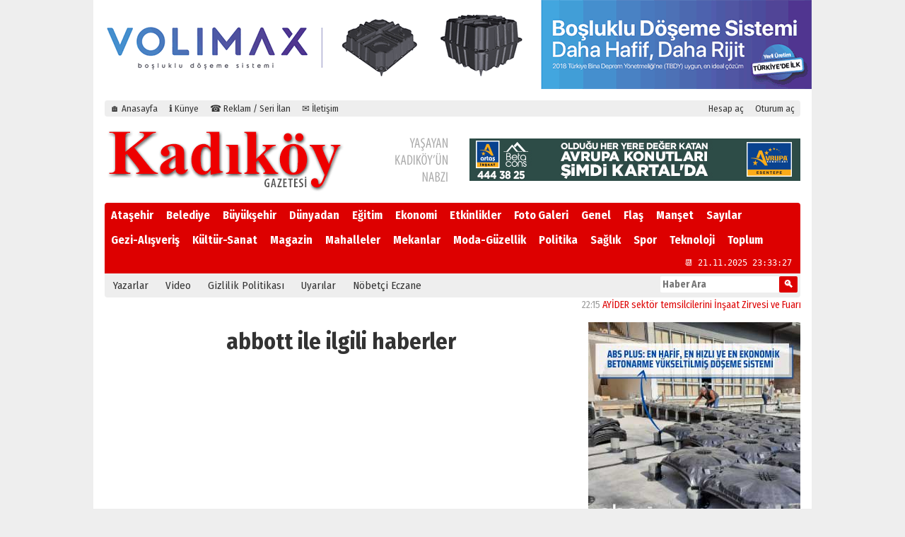

--- FILE ---
content_type: text/html; charset=UTF-8
request_url: https://kadikoygazetesi.com/etiket/abbott
body_size: 10548
content:
<!DOCTYPE html>
<html lang="tr">
<head>
<title>abbott &#8211; Kadıköy Gazetesi</title>
<meta charset="UTF-8">
<meta name="keywords" content="ve, istanbul, fenerbahçe, bir, ile, kadikoy, Kadıköy'de, İstanbul'da, için, kadıköy, İstanbul, İstanbul’da, kadikoyde, çıktı, Kadıköy Belediyesi, öldü">
<meta name="robots" content="index,follow">
<meta name="viewport" content="width=device-width,initial-scale=1.0">
<meta property="og:type" content="website">
<meta property="og:title" content="abbott &#8211; ">
<meta property="og:description" content="ve, istanbul, fenerbahçe, bir, ile, kadikoy, Kadıköy'de, İstanbul'da, için, kadıköy, İstanbul, İstanbul’da, kadikoyde, çıktı, Kadıköy Belediyesi, öldü">
<meta property="og:image" content="https://kadikoygazetesi.com/wp-content/themes/t-gazete3.0/screenshot.png">
<meta property="og:site_name" content="Kadıköy Gazetesi">
<meta property="og:url" content="https://kadikoygazetesi.com/etiket/abbott">
<meta property="fb:app_id" content="299963307048505">
<meta name="twitter:card" content="summary">
<meta name="twitter:site" content="@kadikoygazetesi">
<meta name="twitter:title" content="abbott &#8211; Kadıköy Gazetesi">
<meta name="twitter:description" content="ve, istanbul, fenerbahçe, bir, ile, kadikoy, Kadıköy'de, İstanbul'da, için, kadıköy, İstanbul, İstanbul’da, kadikoyde, çıktı, Kadıköy Belediyesi, öldü">
<meta name="twitter:image" content="https://kadikoygazetesi.com/wp-content/themes/t-gazete3.0/screenshot.png">
<meta name="author" content="Kadıköy Gazetesi">
<link rel="stylesheet" href="https://kadikoygazetesi.com/wp-content/themes/t-gazete3.0/style.css?1746878894" type="text/css" media="screen">
<link rel="alternate" type="application/rss+xml" title="Kadıköy Gazetesi RSS Feed" href="http://feeds.feedburner.com/kadikoygazetesi/">
<link rel="pingback" href="https://kadikoygazetesi.com/xmlrpc.php">
<link rel="shortcut icon" href="https://kadikoygazetesi.com/wp-content/themes/t-gazete3.0/images/favicon.ico">
<link rel="icon" type="image/png" href="https://kadikoygazetesi.com/wp-content/themes/t-gazete3.0/images/favicon.png">
<link href='//fonts.googleapis.com/css?family=Fira+Sans+Condensed:400,700&subset=latin,latin-ext' rel='stylesheet' type='text/css'>
<script src="https://kadikoygazetesi.com/wp-content/themes/t-gazete3.0/js/jquery.js"></script>
<script src="https://kadikoygazetesi.com/wp-content/themes/t-gazete3.0/js/myjs.js"></script>
<meta name='robots' content='max-image-preview:large' />
	<style>img:is([sizes="auto" i], [sizes^="auto," i]) { contain-intrinsic-size: 3000px 1500px }</style>
	<link rel="alternate" type="application/rss+xml" title="Kadıköy Gazetesi &raquo; abbott etiket akışı" href="https://kadikoygazetesi.com/etiket/abbott/feed" />
<link rel='stylesheet' id='wp-block-library-css' href='https://kadikoygazetesi.com/wp-includes/css/dist/block-library/style.min.css?ver=6.8.3' type='text/css' media='all' />
<style id='classic-theme-styles-inline-css' type='text/css'>
/*! This file is auto-generated */
.wp-block-button__link{color:#fff;background-color:#32373c;border-radius:9999px;box-shadow:none;text-decoration:none;padding:calc(.667em + 2px) calc(1.333em + 2px);font-size:1.125em}.wp-block-file__button{background:#32373c;color:#fff;text-decoration:none}
</style>
<style id='global-styles-inline-css' type='text/css'>
:root{--wp--preset--aspect-ratio--square: 1;--wp--preset--aspect-ratio--4-3: 4/3;--wp--preset--aspect-ratio--3-4: 3/4;--wp--preset--aspect-ratio--3-2: 3/2;--wp--preset--aspect-ratio--2-3: 2/3;--wp--preset--aspect-ratio--16-9: 16/9;--wp--preset--aspect-ratio--9-16: 9/16;--wp--preset--color--black: #000000;--wp--preset--color--cyan-bluish-gray: #abb8c3;--wp--preset--color--white: #ffffff;--wp--preset--color--pale-pink: #f78da7;--wp--preset--color--vivid-red: #cf2e2e;--wp--preset--color--luminous-vivid-orange: #ff6900;--wp--preset--color--luminous-vivid-amber: #fcb900;--wp--preset--color--light-green-cyan: #7bdcb5;--wp--preset--color--vivid-green-cyan: #00d084;--wp--preset--color--pale-cyan-blue: #8ed1fc;--wp--preset--color--vivid-cyan-blue: #0693e3;--wp--preset--color--vivid-purple: #9b51e0;--wp--preset--gradient--vivid-cyan-blue-to-vivid-purple: linear-gradient(135deg,rgba(6,147,227,1) 0%,rgb(155,81,224) 100%);--wp--preset--gradient--light-green-cyan-to-vivid-green-cyan: linear-gradient(135deg,rgb(122,220,180) 0%,rgb(0,208,130) 100%);--wp--preset--gradient--luminous-vivid-amber-to-luminous-vivid-orange: linear-gradient(135deg,rgba(252,185,0,1) 0%,rgba(255,105,0,1) 100%);--wp--preset--gradient--luminous-vivid-orange-to-vivid-red: linear-gradient(135deg,rgba(255,105,0,1) 0%,rgb(207,46,46) 100%);--wp--preset--gradient--very-light-gray-to-cyan-bluish-gray: linear-gradient(135deg,rgb(238,238,238) 0%,rgb(169,184,195) 100%);--wp--preset--gradient--cool-to-warm-spectrum: linear-gradient(135deg,rgb(74,234,220) 0%,rgb(151,120,209) 20%,rgb(207,42,186) 40%,rgb(238,44,130) 60%,rgb(251,105,98) 80%,rgb(254,248,76) 100%);--wp--preset--gradient--blush-light-purple: linear-gradient(135deg,rgb(255,206,236) 0%,rgb(152,150,240) 100%);--wp--preset--gradient--blush-bordeaux: linear-gradient(135deg,rgb(254,205,165) 0%,rgb(254,45,45) 50%,rgb(107,0,62) 100%);--wp--preset--gradient--luminous-dusk: linear-gradient(135deg,rgb(255,203,112) 0%,rgb(199,81,192) 50%,rgb(65,88,208) 100%);--wp--preset--gradient--pale-ocean: linear-gradient(135deg,rgb(255,245,203) 0%,rgb(182,227,212) 50%,rgb(51,167,181) 100%);--wp--preset--gradient--electric-grass: linear-gradient(135deg,rgb(202,248,128) 0%,rgb(113,206,126) 100%);--wp--preset--gradient--midnight: linear-gradient(135deg,rgb(2,3,129) 0%,rgb(40,116,252) 100%);--wp--preset--font-size--small: 13px;--wp--preset--font-size--medium: 20px;--wp--preset--font-size--large: 36px;--wp--preset--font-size--x-large: 42px;--wp--preset--spacing--20: 0.44rem;--wp--preset--spacing--30: 0.67rem;--wp--preset--spacing--40: 1rem;--wp--preset--spacing--50: 1.5rem;--wp--preset--spacing--60: 2.25rem;--wp--preset--spacing--70: 3.38rem;--wp--preset--spacing--80: 5.06rem;--wp--preset--shadow--natural: 6px 6px 9px rgba(0, 0, 0, 0.2);--wp--preset--shadow--deep: 12px 12px 50px rgba(0, 0, 0, 0.4);--wp--preset--shadow--sharp: 6px 6px 0px rgba(0, 0, 0, 0.2);--wp--preset--shadow--outlined: 6px 6px 0px -3px rgba(255, 255, 255, 1), 6px 6px rgba(0, 0, 0, 1);--wp--preset--shadow--crisp: 6px 6px 0px rgba(0, 0, 0, 1);}:where(.is-layout-flex){gap: 0.5em;}:where(.is-layout-grid){gap: 0.5em;}body .is-layout-flex{display: flex;}.is-layout-flex{flex-wrap: wrap;align-items: center;}.is-layout-flex > :is(*, div){margin: 0;}body .is-layout-grid{display: grid;}.is-layout-grid > :is(*, div){margin: 0;}:where(.wp-block-columns.is-layout-flex){gap: 2em;}:where(.wp-block-columns.is-layout-grid){gap: 2em;}:where(.wp-block-post-template.is-layout-flex){gap: 1.25em;}:where(.wp-block-post-template.is-layout-grid){gap: 1.25em;}.has-black-color{color: var(--wp--preset--color--black) !important;}.has-cyan-bluish-gray-color{color: var(--wp--preset--color--cyan-bluish-gray) !important;}.has-white-color{color: var(--wp--preset--color--white) !important;}.has-pale-pink-color{color: var(--wp--preset--color--pale-pink) !important;}.has-vivid-red-color{color: var(--wp--preset--color--vivid-red) !important;}.has-luminous-vivid-orange-color{color: var(--wp--preset--color--luminous-vivid-orange) !important;}.has-luminous-vivid-amber-color{color: var(--wp--preset--color--luminous-vivid-amber) !important;}.has-light-green-cyan-color{color: var(--wp--preset--color--light-green-cyan) !important;}.has-vivid-green-cyan-color{color: var(--wp--preset--color--vivid-green-cyan) !important;}.has-pale-cyan-blue-color{color: var(--wp--preset--color--pale-cyan-blue) !important;}.has-vivid-cyan-blue-color{color: var(--wp--preset--color--vivid-cyan-blue) !important;}.has-vivid-purple-color{color: var(--wp--preset--color--vivid-purple) !important;}.has-black-background-color{background-color: var(--wp--preset--color--black) !important;}.has-cyan-bluish-gray-background-color{background-color: var(--wp--preset--color--cyan-bluish-gray) !important;}.has-white-background-color{background-color: var(--wp--preset--color--white) !important;}.has-pale-pink-background-color{background-color: var(--wp--preset--color--pale-pink) !important;}.has-vivid-red-background-color{background-color: var(--wp--preset--color--vivid-red) !important;}.has-luminous-vivid-orange-background-color{background-color: var(--wp--preset--color--luminous-vivid-orange) !important;}.has-luminous-vivid-amber-background-color{background-color: var(--wp--preset--color--luminous-vivid-amber) !important;}.has-light-green-cyan-background-color{background-color: var(--wp--preset--color--light-green-cyan) !important;}.has-vivid-green-cyan-background-color{background-color: var(--wp--preset--color--vivid-green-cyan) !important;}.has-pale-cyan-blue-background-color{background-color: var(--wp--preset--color--pale-cyan-blue) !important;}.has-vivid-cyan-blue-background-color{background-color: var(--wp--preset--color--vivid-cyan-blue) !important;}.has-vivid-purple-background-color{background-color: var(--wp--preset--color--vivid-purple) !important;}.has-black-border-color{border-color: var(--wp--preset--color--black) !important;}.has-cyan-bluish-gray-border-color{border-color: var(--wp--preset--color--cyan-bluish-gray) !important;}.has-white-border-color{border-color: var(--wp--preset--color--white) !important;}.has-pale-pink-border-color{border-color: var(--wp--preset--color--pale-pink) !important;}.has-vivid-red-border-color{border-color: var(--wp--preset--color--vivid-red) !important;}.has-luminous-vivid-orange-border-color{border-color: var(--wp--preset--color--luminous-vivid-orange) !important;}.has-luminous-vivid-amber-border-color{border-color: var(--wp--preset--color--luminous-vivid-amber) !important;}.has-light-green-cyan-border-color{border-color: var(--wp--preset--color--light-green-cyan) !important;}.has-vivid-green-cyan-border-color{border-color: var(--wp--preset--color--vivid-green-cyan) !important;}.has-pale-cyan-blue-border-color{border-color: var(--wp--preset--color--pale-cyan-blue) !important;}.has-vivid-cyan-blue-border-color{border-color: var(--wp--preset--color--vivid-cyan-blue) !important;}.has-vivid-purple-border-color{border-color: var(--wp--preset--color--vivid-purple) !important;}.has-vivid-cyan-blue-to-vivid-purple-gradient-background{background: var(--wp--preset--gradient--vivid-cyan-blue-to-vivid-purple) !important;}.has-light-green-cyan-to-vivid-green-cyan-gradient-background{background: var(--wp--preset--gradient--light-green-cyan-to-vivid-green-cyan) !important;}.has-luminous-vivid-amber-to-luminous-vivid-orange-gradient-background{background: var(--wp--preset--gradient--luminous-vivid-amber-to-luminous-vivid-orange) !important;}.has-luminous-vivid-orange-to-vivid-red-gradient-background{background: var(--wp--preset--gradient--luminous-vivid-orange-to-vivid-red) !important;}.has-very-light-gray-to-cyan-bluish-gray-gradient-background{background: var(--wp--preset--gradient--very-light-gray-to-cyan-bluish-gray) !important;}.has-cool-to-warm-spectrum-gradient-background{background: var(--wp--preset--gradient--cool-to-warm-spectrum) !important;}.has-blush-light-purple-gradient-background{background: var(--wp--preset--gradient--blush-light-purple) !important;}.has-blush-bordeaux-gradient-background{background: var(--wp--preset--gradient--blush-bordeaux) !important;}.has-luminous-dusk-gradient-background{background: var(--wp--preset--gradient--luminous-dusk) !important;}.has-pale-ocean-gradient-background{background: var(--wp--preset--gradient--pale-ocean) !important;}.has-electric-grass-gradient-background{background: var(--wp--preset--gradient--electric-grass) !important;}.has-midnight-gradient-background{background: var(--wp--preset--gradient--midnight) !important;}.has-small-font-size{font-size: var(--wp--preset--font-size--small) !important;}.has-medium-font-size{font-size: var(--wp--preset--font-size--medium) !important;}.has-large-font-size{font-size: var(--wp--preset--font-size--large) !important;}.has-x-large-font-size{font-size: var(--wp--preset--font-size--x-large) !important;}
:where(.wp-block-post-template.is-layout-flex){gap: 1.25em;}:where(.wp-block-post-template.is-layout-grid){gap: 1.25em;}
:where(.wp-block-columns.is-layout-flex){gap: 2em;}:where(.wp-block-columns.is-layout-grid){gap: 2em;}
:root :where(.wp-block-pullquote){font-size: 1.5em;line-height: 1.6;}
</style>
<link rel="https://api.w.org/" href="https://kadikoygazetesi.com/wp-json/" /><link rel="alternate" title="JSON" type="application/json" href="https://kadikoygazetesi.com/wp-json/wp/v2/tags/160" /><link rel="EditURI" type="application/rsd+xml" title="RSD" href="https://kadikoygazetesi.com/xmlrpc.php?rsd" />
<link rel="icon" href="https://kadikoygazetesi.com/wp-content/uploads/2023/11/favicon.png" sizes="32x32" />
<link rel="icon" href="https://kadikoygazetesi.com/wp-content/uploads/2023/11/favicon.png" sizes="192x192" />
<link rel="apple-touch-icon" href="https://kadikoygazetesi.com/wp-content/uploads/2023/11/favicon.png" />
<meta name="msapplication-TileImage" content="https://kadikoygazetesi.com/wp-content/uploads/2023/11/favicon.png" />
<script>
  (function(i,s,o,g,r,a,m){i['GoogleAnalyticsObject']=r;i[r]=i[r]||function(){
  (i[r].q=i[r].q||[]).push(arguments)},i[r].l=1*new Date();a=s.createElement(o),
  m=s.getElementsByTagName(o)[0];a.async=1;a.src=g;m.parentNode.insertBefore(a,m)
  })(window,document,'script','//www.google-analytics.com/analytics.js','ga');
  ga('create', 'UA-9822968-2', 'auto');
  ga('send', 'pageview');
</script>
<script>jQuery(function($){$("#mobilmenubut").click(function(){$("#mobilmenu").toggle();});});</script>
</head>
<body><div id="all">
<div id="mobilmenubut">MENÜ &#9776;</div>
<style>
html,body{margin:0;padding:0;width:100%;text-align:center}
.ur{margin:0 auto;padding:0;text-align:center;vertical-align:middle}
</style>
<a href='https://www.volimax.com.tr/' target='_blank'><img src='https://sef.link/r/v-1.gif' width='1016' height='auto' alt='Volimax' id='ur'></a><div id="rekl" class="rek"><style>
html,body{margin:0;padding:0;width:100%;text-align:center}
.ur{margin:0 auto;padding:0;text-align:center;vertical-align:middle}
</style>
</div>
<div id="site">
<div id="topm"><ul id="menu-top-menu" class="menu"><li id="menu-item-49778" class="menu-item menu-item-type-custom menu-item-object-custom menu-item-home menu-item-49778"><a href="https://kadikoygazetesi.com">🏠 Anasayfa</a></li>
<li id="menu-item-90969" class="menu-item menu-item-type-post_type menu-item-object-page menu-item-90969"><a href="https://kadikoygazetesi.com/kunye">ℹ️ Künye</a></li>
<li id="menu-item-61736" class="menu-item menu-item-type-custom menu-item-object-custom menu-item-61736"><a href="tel:">☎ Reklam / Seri İlan</a></li>
<li id="menu-item-90968" class="menu-item menu-item-type-post_type menu-item-object-page menu-item-90968"><a href="https://kadikoygazetesi.com/iletisim">✉️ İletişim</a></li>
</ul><ul style="float:right"><li><a href="https://kadikoygazetesi.com/wp-login.php?action=register">Hesap aç</a></li><li><a href="https://kadikoygazetesi.com/wp-login.php">Oturum aç</a></li></ul></div>
<div id="logo"><a href="https://kadikoygazetesi.com"></a></div>
<div id="rek1" class="rek"><a href="https://bit.ly/3MQ637u" target="_blank"><img src="https://kadikoygazetesi.com/wp-content/themes/t-gazete3.0/images/rek/esentepeak468x60.jpg" width="468" height="60" border="0" alt="Esentepe Avrupa Konutları"></a></div>
<div id="menu"><ul id="menu-kategoriler" class="menu"><li id="menu-item-49788" class="menu-item menu-item-type-taxonomy menu-item-object-category menu-item-49788"><a href="https://kadikoygazetesi.com/kategori/atasehir">Ataşehir</a></li>
<li id="menu-item-49789" class="menu-item menu-item-type-taxonomy menu-item-object-category menu-item-49789"><a href="https://kadikoygazetesi.com/kategori/belediye">Belediye</a></li>
<li id="menu-item-49790" class="menu-item menu-item-type-taxonomy menu-item-object-category menu-item-49790"><a href="https://kadikoygazetesi.com/kategori/buyuksehir">Büyükşehir</a></li>
<li id="menu-item-49791" class="menu-item menu-item-type-taxonomy menu-item-object-category menu-item-49791"><a href="https://kadikoygazetesi.com/kategori/dunyadan">Dünyadan</a></li>
<li id="menu-item-49792" class="menu-item menu-item-type-taxonomy menu-item-object-category menu-item-49792"><a href="https://kadikoygazetesi.com/kategori/egitim">Eğitim</a></li>
<li id="menu-item-49793" class="menu-item menu-item-type-taxonomy menu-item-object-category menu-item-49793"><a href="https://kadikoygazetesi.com/kategori/ekonomi">Ekonomi</a></li>
<li id="menu-item-49794" class="menu-item menu-item-type-taxonomy menu-item-object-category menu-item-49794"><a href="https://kadikoygazetesi.com/kategori/etkinlikler">Etkinlikler</a></li>
<li id="menu-item-49795" class="menu-item menu-item-type-taxonomy menu-item-object-category menu-item-49795"><a href="https://kadikoygazetesi.com/kategori/foto-galeri">Foto Galeri</a></li>
<li id="menu-item-49796" class="menu-item menu-item-type-taxonomy menu-item-object-category menu-item-49796"><a href="https://kadikoygazetesi.com/kategori/genel">Genel</a></li>
<li id="menu-item-49798" class="menu-item menu-item-type-taxonomy menu-item-object-category menu-item-49798"><a href="https://kadikoygazetesi.com/kategori/genel/flas">Flaş</a></li>
<li id="menu-item-49800" class="menu-item menu-item-type-taxonomy menu-item-object-category menu-item-49800"><a href="https://kadikoygazetesi.com/kategori/genel/manset">Manşet</a></li>
<li id="menu-item-49801" class="menu-item menu-item-type-taxonomy menu-item-object-category menu-item-49801"><a href="https://kadikoygazetesi.com/kategori/genel/sayilar">Sayılar</a></li>
<li id="menu-item-49802" class="menu-item menu-item-type-taxonomy menu-item-object-category menu-item-49802"><a href="https://kadikoygazetesi.com/kategori/gezi-alisveris">Gezi-Alışveriş</a></li>
<li id="menu-item-49803" class="menu-item menu-item-type-taxonomy menu-item-object-category menu-item-49803"><a href="https://kadikoygazetesi.com/kategori/kultur-sanat">Kültür-Sanat</a></li>
<li id="menu-item-49804" class="menu-item menu-item-type-taxonomy menu-item-object-category menu-item-49804"><a href="https://kadikoygazetesi.com/kategori/magazin">Magazin</a></li>
<li id="menu-item-49805" class="menu-item menu-item-type-taxonomy menu-item-object-category menu-item-49805"><a href="https://kadikoygazetesi.com/kategori/mahalle">Mahalleler</a></li>
<li id="menu-item-49806" class="menu-item menu-item-type-taxonomy menu-item-object-category menu-item-49806"><a href="https://kadikoygazetesi.com/kategori/mekanlar">Mekanlar</a></li>
<li id="menu-item-49807" class="menu-item menu-item-type-taxonomy menu-item-object-category menu-item-49807"><a href="https://kadikoygazetesi.com/kategori/moda-guzellik">Moda-Güzellik</a></li>
<li id="menu-item-49808" class="menu-item menu-item-type-taxonomy menu-item-object-category menu-item-49808"><a href="https://kadikoygazetesi.com/kategori/politika">Politika</a></li>
<li id="menu-item-49809" class="menu-item menu-item-type-taxonomy menu-item-object-category menu-item-49809"><a href="https://kadikoygazetesi.com/kategori/saglik">Sağlık</a></li>
<li id="menu-item-49811" class="menu-item menu-item-type-taxonomy menu-item-object-category menu-item-49811"><a href="https://kadikoygazetesi.com/kategori/spor">Spor</a></li>
<li id="menu-item-49812" class="menu-item menu-item-type-taxonomy menu-item-object-category menu-item-49812"><a href="https://kadikoygazetesi.com/kategori/teknoloji">Teknoloji</a></li>
<li id="menu-item-49813" class="menu-item menu-item-type-taxonomy menu-item-object-category menu-item-49813"><a href="https://kadikoygazetesi.com/kategori/toplum">Toplum</a></li>
</ul><div id="time" onmouseover="document.getElementById('tkvm').style.display='block';" onmouseout="document.getElementById('tkvm').style.display='none';"></div></div>
<div id="menu2"><ul id="menu-menu-2" class="menu"><li id="menu-item-49776" class="menu-item menu-item-type-taxonomy menu-item-object-category menu-item-49776"><a href="https://kadikoygazetesi.com/kategori/yazarlar">Yazarlar</a></li>
<li id="menu-item-90957" class="menu-item menu-item-type-taxonomy menu-item-object-category menu-item-90957"><a href="https://kadikoygazetesi.com/kategori/video">Video</a></li>
<li id="menu-item-81647" class="menu-item menu-item-type-post_type menu-item-object-page menu-item-81647"><a href="https://kadikoygazetesi.com/gizlilik-politikasi">Gizlilik Politikası</a></li>
<li id="menu-item-90956" class="menu-item menu-item-type-taxonomy menu-item-object-category menu-item-90956"><a href="https://kadikoygazetesi.com/kategori/uyarilar">Uyarılar</a></li>
<li id="menu-item-68268" class="menu-item menu-item-type-post_type menu-item-object-page menu-item-68268"><a href="https://kadikoygazetesi.com/nobetci-eczane">Nöbetçi Eczane</a></li>
</ul><form role="search" method="get" id="ara" class="searchform" action="https://kadikoygazetesi.com"><input type="text" placeholder="Haber Ara" value="" name="s" id="s"/><input type="submit" id="searchsubmit" value=" &#128269; "/></form><div id="takv"><div id="tkvm" onmouseover="document.getElementById('tkvm').style.display='block';" onmouseout="document.getElementById('tkvm').style.display='none';"><table id="wp-calendar" class="wp-calendar-table">
	<caption>Kasım 2025</caption>
	<thead>
	<tr>
		<th scope="col" aria-label="Pazartesi">P</th>
		<th scope="col" aria-label="Salı">S</th>
		<th scope="col" aria-label="Çarşamba">Ç</th>
		<th scope="col" aria-label="Perşembe">P</th>
		<th scope="col" aria-label="Cuma">C</th>
		<th scope="col" aria-label="Cumartesi">C</th>
		<th scope="col" aria-label="Pazar">P</th>
	</tr>
	</thead>
	<tbody>
	<tr>
		<td colspan="5" class="pad">&nbsp;</td><td><a href="https://kadikoygazetesi.com/date/2025/11/01" aria-label="Yazılar 1 November 2025 tarihinde yayınlandı">1</a></td><td><a href="https://kadikoygazetesi.com/date/2025/11/02" aria-label="Yazılar 2 November 2025 tarihinde yayınlandı">2</a></td>
	</tr>
	<tr>
		<td><a href="https://kadikoygazetesi.com/date/2025/11/03" aria-label="Yazılar 3 November 2025 tarihinde yayınlandı">3</a></td><td>4</td><td>5</td><td><a href="https://kadikoygazetesi.com/date/2025/11/06" aria-label="Yazılar 6 November 2025 tarihinde yayınlandı">6</a></td><td><a href="https://kadikoygazetesi.com/date/2025/11/07" aria-label="Yazılar 7 November 2025 tarihinde yayınlandı">7</a></td><td>8</td><td><a href="https://kadikoygazetesi.com/date/2025/11/09" aria-label="Yazılar 9 November 2025 tarihinde yayınlandı">9</a></td>
	</tr>
	<tr>
		<td><a href="https://kadikoygazetesi.com/date/2025/11/10" aria-label="Yazılar 10 November 2025 tarihinde yayınlandı">10</a></td><td>11</td><td><a href="https://kadikoygazetesi.com/date/2025/11/12" aria-label="Yazılar 12 November 2025 tarihinde yayınlandı">12</a></td><td><a href="https://kadikoygazetesi.com/date/2025/11/13" aria-label="Yazılar 13 November 2025 tarihinde yayınlandı">13</a></td><td>14</td><td>15</td><td><a href="https://kadikoygazetesi.com/date/2025/11/16" aria-label="Yazılar 16 November 2025 tarihinde yayınlandı">16</a></td>
	</tr>
	<tr>
		<td><a href="https://kadikoygazetesi.com/date/2025/11/17" aria-label="Yazılar 17 November 2025 tarihinde yayınlandı">17</a></td><td><a href="https://kadikoygazetesi.com/date/2025/11/18" aria-label="Yazılar 18 November 2025 tarihinde yayınlandı">18</a></td><td><a href="https://kadikoygazetesi.com/date/2025/11/19" aria-label="Yazılar 19 November 2025 tarihinde yayınlandı">19</a></td><td><a href="https://kadikoygazetesi.com/date/2025/11/20" aria-label="Yazılar 20 November 2025 tarihinde yayınlandı">20</a></td><td>21</td><td id="today">22</td><td>23</td>
	</tr>
	<tr>
		<td>24</td><td>25</td><td>26</td><td>27</td><td>28</td><td>29</td><td>30</td>
	</tr>
	</tbody>
	</table><nav aria-label="Geçmiş ve gelecek aylar" class="wp-calendar-nav">
		<span class="wp-calendar-nav-prev"><a href="https://kadikoygazetesi.com/date/2025/10">&laquo; Eki</a></span>
		<span class="pad">&nbsp;</span>
		<span class="wp-calendar-nav-next">&nbsp;</span>
	</nav></div></div></div>
<div id="sndk"><marquee direction="left" behavior="scroll" onmouseover="this.stop();this.scrollAmount=0" onmouseout="this.start();this.scrollAmount=3"> &nbsp; &nbsp; <span class="time">22:15</span> <a href="https://kadikoygazetesi.com/91723-ayider-sektor-temsilcilerini-insaat-zirvesi-ve-fuarinda-bir-araya-getirdi">AYİDER sektör temsilcilerini İnşaat Zirvesi ve Fuarı’nda bir araya getirdi</a> &nbsp; &nbsp; <span class="time">13:53</span> <a href="https://kadikoygazetesi.com/91708-sorgu-mu-yargi-mi">SORGU MU YARGI MI?</a> &nbsp; &nbsp; <span class="time">13:48</span> <a href="https://kadikoygazetesi.com/91705-cocuklar-turistler-ve-halk-sagligi-tehlikede">Çocuklar, Turistler ve Halk Sağlığı Tehlikede!</a> &nbsp; &nbsp; <span class="time">12:03</span> <a href="https://kadikoygazetesi.com/91697-international-exclusive-awards-genc-sanatci-odulu-gunsu-ozkarara">International Exclusive Awards Genç Sanatçı Ödülü Günsu Özkarar’a</a> &nbsp; &nbsp; <span class="time">11:43</span> <a href="https://kadikoygazetesi.com/91693-haci-bektas-veli-anadolu-lisesinden-uluslararasi-basari">Hacı Bektaş Veli Anadolu Lisesinden Uluslararası Başarı</a> &nbsp; &nbsp; <span class="time">13:38</span> <a href="https://kadikoygazetesi.com/91690-modoko-baskani-koray-caliskan-mobilya-sektorune-daha-fazla-destek-lazim">MODOKO Başkanı Koray Çalışkan, Mobilya Sektörüne daha fazla destek lazım</a> &nbsp; &nbsp; <span class="time">21:09</span> <a href="https://kadikoygazetesi.com/91687-konut-satisinda-tarihi-rekora-dogru">Konut satışında tarihi rekora doğru!</a> &nbsp; &nbsp; <span class="time">12:53</span> <a href="https://kadikoygazetesi.com/91684-yerel-gazeteler-sessiz-kahramanlar-ve-ulusal-basina-karsi-verilen-vicdan-mucadelesi">Yerel Gazeteler: Sessiz Kahramanlar ve Ulusal Basına Karşı Verilen Vicdan Mücadelesi</a> &nbsp; &nbsp; <span class="time">21:44</span> <a href="https://kadikoygazetesi.com/91681-once-kendini-gor-fotograf-sergisi">“ÖNCE KENDİNİ GÖR” FOTOĞRAF SERGİSİ</a> &nbsp; &nbsp; <span class="time">12:45</span> <a href="https://kadikoygazetesi.com/91678-sisik-konutta-yilsonu-hedefi-15-milyon-konut-satisini-gecmek">ŞİŞİK, “KONUTTA YILSONU HEDEFİ 1,5 MİLYON KONUT SATIŞINI GEÇMEK”</a></marquee></div><div id="post">
<div id="titl">
abbott ile ilgili haberler
</div>
<div id="cont">
</div>
<div id="once"></div>
<div id="snra"></div>
</div>
<div id="side">
<div class="side"><a href="https://abskorkalip.com.tr/" target="_blank"><img src="https://kadikoygazetesi.com/wp-content/themes/t-gazete3.0/images/rek/abs-kor-kalip.jpg" width="300" height="300" alt="ABS Kör Kalıp"></a></div>
<h1 class="stit">KADIKÖY'DE HAVA</h1>
<div class="side" id="hava"><img src="https://www.mgm.gov.tr/sunum/tahmin-show-2.aspx?m=ISTANBUL&basla=1&bitir=3&rC=fff&rZ=fff" alt="İSTANBUL" width="240" height="100"/></div>
<h1 class="stit">BLOG</h1>
<div class="side">
<script language="javascript">
f=90678;
function dugo2(k){
document.getElementById("b"+f).style.display="none";
document.getElementById("b"+k).style.display="block";
f=k;}
</script>
<div class="blgo" id="b90678"><a href="https://kadikoygazetesi.com/90678-hurda-tesvikiyle-otvsiz-arac-almak-icin-yeni-tedbirler-gerek"><img src="https://kadikoygazetesi.com/wp-content/uploads/2024/12/Hurda-Tesviki-otv-vergisiz-arac-sifir-alim-satis--400x245.jpg" width="298" height="171" alt="Hurda Teşvikiyle ÖTV’siz Araç almak için yeni tedbirler gerek"/><br/>Hurda Teşvikiyle ÖTV’siz Araç almak için yeni tedbirler gerek</a></div>
<div class="blgo" id="b90675" style="display:none"><a href="https://kadikoygazetesi.com/90675-erzurumlular-vakfinda-kadim-sehirden-medeniyetlere-uzanan-hat-sanati-sergisi"><img src="https://kadikoygazetesi.com/wp-content/uploads/2024/12/erzurumlular-vakfinda-kadikoy-hat-sanati-sergisi-muhammet-mag-3--400x245.jpg" width="298" height="171" alt="Erzurumlular Vakfı’nda Kadim Şehirden Medeniyetlere Uzanan Hat Sanatı Sergisi"/><br/>Erzurumlular Vakfı’nda Kadim Şehirden Medeniyetlere Uzanan Hat Sanatı Sergisi</a></div>
<div class="blgo" id="b90664" style="display:none"><a href="https://kadikoygazetesi.com/90664-istanbul-kis-hazirliklari-akom-kontrolunde"><img src="https://kadikoygazetesi.com/wp-content/uploads/2024/12/iSTANBUL_KisA_HAZIR_akom_tedbir_3_-400x245.jpg" width="298" height="171" alt="İSTANBUL KIŞ HAZIRLIKLARI AKOM KONTROLÜNDE"/><br/>İSTANBUL KIŞ HAZIRLIKLARI AKOM KONTROLÜNDE</a></div>
<div class="blgo" id="b90662" style="display:none"><a href="https://kadikoygazetesi.com/90662-yesilayin-bagimsizlik-seferberliginde-istanbulun-kopruleri-yesil-isiklandirildi"><img src="https://kadikoygazetesi.com/wp-content/uploads/2024/11/kopru-istanbul-bogaz-yesilay--400x245.jpg" width="298" height="171" alt="YEŞİLAY’ın bağımsızlık seferberliğinde İstanbul’un köprüleri yeşil ışıklandırıldı"/><br/>YEŞİLAY’ın bağımsızlık seferberliğinde İstanbul’un köprüleri yeşil ışıklandırıldı</a></div>
<div class="blgo" id="b90658" style="display:none"><a href="https://kadikoygazetesi.com/90658-istanbul-erzurumlular-vakfi-sanat-galerisi-aciliyor"><img src="https://kadikoygazetesi.com/wp-content/uploads/2024/11/erzurumlular-vakfi-dsanat-galerisi-istanbul-kadikoy-muhammet-mag--400x245.jpg" width="298" height="171" alt="İSTANBUL ERZURUMLULAR VAKFI SANAT GALERİSİ AÇILIYOR"/><br/>İSTANBUL ERZURUMLULAR VAKFI SANAT GALERİSİ AÇILIYOR</a></div>
<div class="blgb" id="bb90678" onmouseover="dugo2('90678')"><a href="https://kadikoygazetesi.com/90678-hurda-tesvikiyle-otvsiz-arac-almak-icin-yeni-tedbirler-gerek">&#128394; Hurda Teşvikiyle ÖTV’siz Araç almak için yeni tedbirler gerek</a></div>
<div class="blgb" id="bb90675" onmouseover="dugo2('90675')"><a href="https://kadikoygazetesi.com/90675-erzurumlular-vakfinda-kadim-sehirden-medeniyetlere-uzanan-hat-sanati-sergisi">&#128394; Erzurumlular Vakfı’nda Kadim Şehirden Medeniyetlere Uzanan Hat Sanatı Sergisi</a></div>
<div class="blgb" id="bb90664" onmouseover="dugo2('90664')"><a href="https://kadikoygazetesi.com/90664-istanbul-kis-hazirliklari-akom-kontrolunde">&#128394; İSTANBUL KIŞ HAZIRLIKLARI AKOM KONTROLÜNDE</a></div>
<div class="blgb" id="bb90662" onmouseover="dugo2('90662')"><a href="https://kadikoygazetesi.com/90662-yesilayin-bagimsizlik-seferberliginde-istanbulun-kopruleri-yesil-isiklandirildi">&#128394; YEŞİLAY’ın bağımsızlık seferberliğinde İstanbul’un köprüleri yeşil ışıklandırıldı</a></div>
<div class="blgb" id="bb90658" onmouseover="dugo2('90658')"><a href="https://kadikoygazetesi.com/90658-istanbul-erzurumlular-vakfi-sanat-galerisi-aciliyor">&#128394; İSTANBUL ERZURUMLULAR VAKFI SANAT GALERİSİ AÇILIYOR</a></div>
</div>
<h1 class="stit">YAZARLAR</h1>
<div class="side" id="yazar">
<div id="y49563" class="yzr2 aut">
	<div class="yres"><a href="https://kadikoygazetesi.com/91684-yerel-gazeteler-sessiz-kahramanlar-ve-ulusal-basina-karsi-verilen-vicdan-mucadelesi"></a></div>
	<div class="ynam"><a href="https://kadikoygazetesi.com/yazar/nesat-yalcin" title="Neşat YALÇIN tarafından yazılan yazılar" rel="author">Neşat YALÇIN</a></div>
	<div class="ytit"><a href="https://kadikoygazetesi.com/91684-yerel-gazeteler-sessiz-kahramanlar-ve-ulusal-basina-karsi-verilen-vicdan-mucadelesi">Yerel Gazeteler: Sessiz Kahramanlar ve Ulusal Basına Karşı Verilen Vicdan Mücadelesi</a></div>
	<div class="ymin">16 Kasım 2025 Pazar</div>
</div>
<div id="y7464" class="yzr1 aut">
	<div class="yres"><a href="https://kadikoygazetesi.com/91708-sorgu-mu-yargi-mi"><img src="https://kadikoygazetesi.com/wp-content/uploads/userphoto/7464.thumbnail.jpg" alt="Yıldırım Gündoğdu" width="64" height="80" class="photo" /></a></div>
	<div class="ynam"><a href="https://kadikoygazetesi.com/katilimci/yildirim-gundogdu" title="Yıldırım Gündoğdu tarafından yazılan yazılar" rel="author">Yıldırım Gündoğdu</a></div>
	<div class="ytit"><a href="https://kadikoygazetesi.com/91708-sorgu-mu-yargi-mi">SORGU MU YARGI MI?</a></div>
	<div class="ymin">19 Kasım 2025 Çarşamba</div>
</div>
<div id="y7472" class="yzr1 aut">
	<div class="yres"><a href="https://kadikoygazetesi.com/91559-adali-ve-yalcin-ortak-altili-yapsin"><img src="https://kadikoygazetesi.com/wp-content/uploads/userphoto/7472.thumbnail.jpg" alt="Yusuf POLAT" width="80" height="78" class="photo" /></a></div>
	<div class="ynam"><a href="https://kadikoygazetesi.com/katilimci/yusufpolat" title="Yusuf POLAT tarafından yazılan yazılar" rel="author">Yusuf POLAT</a></div>
	<div class="ytit"><a href="https://kadikoygazetesi.com/91559-adali-ve-yalcin-ortak-altili-yapsin">Adalı ve Yalçın ortak “altılı” yapsın!</a></div>
	<div class="ymin">27 Ekim 2025 Pazartesi</div>
</div>
</div>
<h1 class="stit">RÖPORTAJLAR</h1>
<div class="side">
<script language="javascript">
e=90970;
function dugo(j){
document.getElementById("r"+e).style.display="none";
document.getElementById("r"+j).style.display="block";
e=j;}
</script>
<div class="ropo" id="r90970"><a href="https://kadikoygazetesi.com/90970-gazetecilikte-bir-cinar-halil-guler"><img src="https://kadikoygazetesi.com/wp-content/uploads/2025/05/halil-guler-pendik-gazeteci-ofis-ana-gorsel--300x172.jpg" width="298" height="171" alt="Gazetecilikte Bir Çınar: Halil Güler"/><br/>Gazetecilikte Bir Çınar: Halil Güler</a></div>
<div class="ropo" id="r90673" style="display:none"><a href="https://kadikoygazetesi.com/90673-nora-bir-bebek-evi-oyununun-galasi-yapildi"><img src="https://kadikoygazetesi.com/wp-content/uploads/2024/12/film-galasi--400x245.jpg" width="298" height="171" alt="“NORA (BİR BEBEK EVİ)” OYUNUNUN GALASI YAPILDI"/><br/>“NORA (BİR BEBEK EVİ)” OYUNUNUN GALASI YAPILDI</a></div>
<div class="ropo" id="r90668" style="display:none"><a href="https://kadikoygazetesi.com/90668-londra-doga-tarihi-muzesinden-yilin-yaban-hayati-fotografcisi-sergisinin-one-cikan-fotograflari-istanbulda"><img src="https://kadikoygazetesi.com/wp-content/uploads/2024/12/sergi-yaban-hayvan--400x245.jpg" width="298" height="171" alt="Londra Doğa Tarihi Müzesi’nden “Yılın Yaban Hayatı Fotoğrafçısı” Sergisi’nin  Öne Çıkan Fotoğrafları İstanbul’da"/><br/>Londra Doğa Tarihi Müzesi’nden “Yılın Yaban Hayatı Fotoğrafçısı” Sergisi’nin  Öne Çıkan Fotoğrafları İstanbul’da</a></div>
<div class="ropo" id="r90445" style="display:none"><a href="https://kadikoygazetesi.com/90445-keyifli-kamplariyla-unlu-agora-sanat-koyu"><img src="https://kadikoygazetesi.com/wp-content/uploads/2024/09/agora-sanat-koyu-gece-muzik--400x245.jpg" width="298" height="171" alt="Keyifli Kamplarıyla Ünlü Agora Sanat Köyü"/><br/>Keyifli Kamplarıyla Ünlü Agora Sanat Köyü</a></div>
<div class="ropo" id="r90292" style="display:none"><a href="https://kadikoygazetesi.com/90292-kitaplara-yansiyan-erzurum-sevdasi"><img src="https://kadikoygazetesi.com/wp-content/uploads/2024/05/erzurum-selam-kitaplari-harun-duman-haluk-roportaj--400x245.jpg" width="298" height="171" alt="Kitaplara Yansıyan Erzurum Sevdası"/><br/>Kitaplara Yansıyan Erzurum Sevdası</a></div>
<div class="ropb" id="rb90970" onmouseover="dugo('90970')"><a href="https://kadikoygazetesi.com/90970-gazetecilikte-bir-cinar-halil-guler">&#10148; Gazetecilikte Bir Çınar: Halil Güler</a></div>
<div class="ropb" id="rb90673" onmouseover="dugo('90673')"><a href="https://kadikoygazetesi.com/90673-nora-bir-bebek-evi-oyununun-galasi-yapildi">&#10148; “NORA (BİR BEBEK EVİ)” OYUNUNUN GALASI YAPILDI</a></div>
<div class="ropb" id="rb90668" onmouseover="dugo('90668')"><a href="https://kadikoygazetesi.com/90668-londra-doga-tarihi-muzesinden-yilin-yaban-hayati-fotografcisi-sergisinin-one-cikan-fotograflari-istanbulda">&#10148; Londra Doğa Tarihi Müzesi’nden “Yılın Yaban Hayatı Fotoğrafçısı” Sergisi’nin  Öne Çıkan Fotoğrafları İstanbul’da</a></div>
<div class="ropb" id="rb90445" onmouseover="dugo('90445')"><a href="https://kadikoygazetesi.com/90445-keyifli-kamplariyla-unlu-agora-sanat-koyu">&#10148; Keyifli Kamplarıyla Ünlü Agora Sanat Köyü</a></div>
<div class="ropb" id="rb90292" onmouseover="dugo('90292')"><a href="https://kadikoygazetesi.com/90292-kitaplara-yansiyan-erzurum-sevdasi">&#10148; Kitaplara Yansıyan Erzurum Sevdası</a></div>
</div>
<h1 class="stit">BAĞLANTILAR</h1>
<div class="side"><ul id="link"><li id="linkcat-33" class="linkcat"><h2>Yayın Grubumuz</h2>
	<ul class='xoxo blogroll'>
<li><a href="https://ekonomiklik.com/" rel="co-worker" title="Ekonomi Haberleri" target="_blank">Ekonomiklik</a></li>
<li><a href="https://erzurumhabergazetesi.com" rel="co-worker" title="Erzurum Haber Gazetesi resmi web sitesi" target="_blank">Erzurum Gazetesi</a></li>
<li><a href="https://kartalgazetesi.com" rel="co-worker" title="Kartal Gazetesi resmi web sitesi" target="_blank">Kartal Gazetesi</a></li>

	</ul>
</li>
</ul></div>
<div class="side" id="clou"><a href="https://kadikoygazetesi.com/etiket/yangin" class="tag-cloud-link tag-link-415 tag-link-position-1" style="font-size: 12.166666666667px;" aria-label="yangin (80 öge)">yangin</a>
<a href="https://kadikoygazetesi.com/etiket/carpti" class="tag-cloud-link tag-link-4953 tag-link-position-2" style="font-size: 11.75px;" aria-label="çarptı (79 öge)">çarptı</a>
<a href="https://kadikoygazetesi.com/etiket/yarali" class="tag-cloud-link tag-link-1282 tag-link-position-3" style="font-size: 18.833333333333px;" aria-label="yaralı (116 öge)">yaralı</a>
<a href="https://kadikoygazetesi.com/etiket/yangin-2" class="tag-cloud-link tag-link-22129 tag-link-position-4" style="font-size: 9.25px;" aria-label="yangın (68 öge)">yangın</a>
<a href="https://kadikoygazetesi.com/etiket/istanbul" class="tag-cloud-link tag-link-80 tag-link-position-5" style="font-size: 43.833333333333px;" aria-label="istanbul (463 öge)">istanbul</a>
<a href="https://kadikoygazetesi.com/etiket/kamerada" class="tag-cloud-link tag-link-18851 tag-link-position-6" style="font-size: 15.5px;" aria-label="kamerada (96 öge)">kamerada</a>
<a href="https://kadikoygazetesi.com/etiket/kaza" class="tag-cloud-link tag-link-2114 tag-link-position-7" style="font-size: 15.083333333333px;" aria-label="kaza (94 öge)">kaza</a>
<a href="https://kadikoygazetesi.com/etiket/trafik" class="tag-cloud-link tag-link-181 tag-link-position-8" style="font-size: 10.5px;" aria-label="trafik (73 öge)">trafik</a>
<a href="https://kadikoygazetesi.com/etiket/kadikoy-belediyesi" class="tag-cloud-link tag-link-1094 tag-link-position-9" style="font-size: 20.083333333333px;" aria-label="Kadıköy Belediyesi (126 öge)">Kadıköy Belediyesi</a>
<a href="https://kadikoygazetesi.com/etiket/kadikoyde-2" class="tag-cloud-link tag-link-21956 tag-link-position-10" style="font-size: 29.666666666667px;" aria-label="Kadıköy&#039;de (213 öge)">Kadıköy&#039;de</a>
<a href="https://kadikoygazetesi.com/etiket/istanbulda-3" class="tag-cloud-link tag-link-22145 tag-link-position-11" style="font-size: 28px;" aria-label="İstanbul&#039;da (192 öge)">İstanbul&#039;da</a>
<a href="https://kadikoygazetesi.com/etiket/fenerbahce" class="tag-cloud-link tag-link-1737 tag-link-position-12" style="font-size: 32.166666666667px;" aria-label="fenerbahçe (244 öge)">fenerbahçe</a>
<a href="https://kadikoygazetesi.com/etiket/ile" class="tag-cloud-link tag-link-4917 tag-link-position-13" style="font-size: 30.916666666667px;" aria-label="ile (229 öge)">ile</a>
<a href="https://kadikoygazetesi.com/etiket/kadikoyde-3" class="tag-cloud-link tag-link-22048 tag-link-position-14" style="font-size: 17.166666666667px;" aria-label="Kadıköy’de (107 öge)">Kadıköy’de</a>
<a href="https://kadikoygazetesi.com/etiket/kadikoy" class="tag-cloud-link tag-link-41 tag-link-position-15" style="font-size: 30.916666666667px;" aria-label="kadikoy (228 öge)">kadikoy</a>
<a href="https://kadikoygazetesi.com/etiket/icin" class="tag-cloud-link tag-link-3747 tag-link-position-16" style="font-size: 25.083333333333px;" aria-label="için (165 öge)">için</a>
<a href="https://kadikoygazetesi.com/etiket/iki" class="tag-cloud-link tag-link-190 tag-link-position-17" style="font-size: 10.083333333333px;" aria-label="iki (72 öge)">iki</a>
<a href="https://kadikoygazetesi.com/etiket/polis" class="tag-cloud-link tag-link-2360 tag-link-position-18" style="font-size: 11.75px;" aria-label="polis (78 öge)">polis</a>
<a href="https://kadikoygazetesi.com/etiket/kadikoy-2" class="tag-cloud-link tag-link-21913 tag-link-position-19" style="font-size: 23.833333333333px;" aria-label="kadıköy (154 öge)">kadıköy</a>
<a href="https://kadikoygazetesi.com/etiket/en" class="tag-cloud-link tag-link-1103 tag-link-position-20" style="font-size: 9.6666666666667px;" aria-label="en (69 öge)">en</a>
<a href="https://kadikoygazetesi.com/etiket/cikan" class="tag-cloud-link tag-link-9918 tag-link-position-21" style="font-size: 13.833333333333px;" aria-label="çıkan (88 öge)">çıkan</a>
<a href="https://kadikoygazetesi.com/etiket/ozel" class="tag-cloud-link tag-link-750 tag-link-position-22" style="font-size: 8.8333333333333px;" aria-label="özel (67 öge)">özel</a>
<a href="https://kadikoygazetesi.com/etiket/arac" class="tag-cloud-link tag-link-491 tag-link-position-23" style="font-size: 10.916666666667px;" aria-label="arac (75 öge)">arac</a>
<a href="https://kadikoygazetesi.com/etiket/istanbulda-2" class="tag-cloud-link tag-link-22012 tag-link-position-24" style="font-size: 21.333333333333px;" aria-label="İstanbul’da (133 öge)">İstanbul’da</a>
<a href="https://kadikoygazetesi.com/etiket/baskan" class="tag-cloud-link tag-link-72 tag-link-position-25" style="font-size: 11.75px;" aria-label="baskan (78 öge)">baskan</a>
<a href="https://kadikoygazetesi.com/etiket/ibb" class="tag-cloud-link tag-link-405 tag-link-position-26" style="font-size: 19.666666666667px;" aria-label="ibb (121 öge)">ibb</a>
<a href="https://kadikoygazetesi.com/etiket/cikti" class="tag-cloud-link tag-link-3253 tag-link-position-27" style="font-size: 20.5px;" aria-label="çıktı (128 öge)">çıktı</a>
<a href="https://kadikoygazetesi.com/etiket/etti" class="tag-cloud-link tag-link-4057 tag-link-position-28" style="font-size: 15.083333333333px;" aria-label="etti (95 öge)">etti</a>
<a href="https://kadikoygazetesi.com/etiket/basladi" class="tag-cloud-link tag-link-5512 tag-link-position-29" style="font-size: 13.833333333333px;" aria-label="başladı (88 öge)">başladı</a>
<a href="https://kadikoygazetesi.com/etiket/istanbul-2" class="tag-cloud-link tag-link-21885 tag-link-position-30" style="font-size: 22.583333333333px;" aria-label="İstanbul (145 öge)">İstanbul</a>
<a href="https://kadikoygazetesi.com/etiket/bu" class="tag-cloud-link tag-link-7305 tag-link-position-31" style="font-size: 10.083333333333px;" aria-label="bu (72 öge)">bu</a>
<a href="https://kadikoygazetesi.com/etiket/turkiye" class="tag-cloud-link tag-link-128 tag-link-position-32" style="font-size: 8px;" aria-label="turkiye (64 öge)">turkiye</a>
<a href="https://kadikoygazetesi.com/etiket/otomobil" class="tag-cloud-link tag-link-743 tag-link-position-33" style="font-size: 11.333333333333px;" aria-label="otomobil (76 öge)">otomobil</a>
<a href="https://kadikoygazetesi.com/etiket/istanbulda" class="tag-cloud-link tag-link-3732 tag-link-position-34" style="font-size: 17.166666666667px;" aria-label="istanbulda (106 öge)">istanbulda</a>
<a href="https://kadikoygazetesi.com/etiket/kadikoyde" class="tag-cloud-link tag-link-3709 tag-link-position-35" style="font-size: 21.333333333333px;" aria-label="kadikoyde (133 öge)">kadikoyde</a>
<a href="https://kadikoygazetesi.com/etiket/baskani" class="tag-cloud-link tag-link-94 tag-link-position-36" style="font-size: 8.4166666666667px;" aria-label="baskani (65 öge)">baskani</a>
<a href="https://kadikoygazetesi.com/etiket/istanbul-buyuksehir-belediyesi" class="tag-cloud-link tag-link-16051 tag-link-position-37" style="font-size: 14.25px;" aria-label="İstanbul Büyükşehir Belediyesi (91 öge)">İstanbul Büyükşehir Belediyesi</a>
<a href="https://kadikoygazetesi.com/etiket/oldu" class="tag-cloud-link tag-link-3186 tag-link-position-38" style="font-size: 20.083333333333px;" aria-label="öldü (125 öge)">öldü</a>
<a href="https://kadikoygazetesi.com/etiket/gazetesi" class="tag-cloud-link tag-link-135 tag-link-position-39" style="font-size: 13.416666666667px;" aria-label="gazetesi (86 öge)">gazetesi</a>
<a href="https://kadikoygazetesi.com/etiket/ve" class="tag-cloud-link tag-link-5758 tag-link-position-40" style="font-size: 48px;" aria-label="ve (587 öge)">ve</a>
<a href="https://kadikoygazetesi.com/etiket/yeni" class="tag-cloud-link tag-link-188 tag-link-position-41" style="font-size: 18.833333333333px;" aria-label="yeni (117 öge)">yeni</a>
<a href="https://kadikoygazetesi.com/etiket/tarafindan" class="tag-cloud-link tag-link-4846 tag-link-position-42" style="font-size: 10.5px;" aria-label="tarafından (73 öge)">tarafından</a>
<a href="https://kadikoygazetesi.com/etiket/ibb-2" class="tag-cloud-link tag-link-21899 tag-link-position-43" style="font-size: 16.333333333333px;" aria-label="İBB (101 öge)">İBB</a>
<a href="https://kadikoygazetesi.com/etiket/belediye" class="tag-cloud-link tag-link-14037 tag-link-position-44" style="font-size: 8.4166666666667px;" aria-label="Belediye (65 öge)">Belediye</a>
<a href="https://kadikoygazetesi.com/etiket/bir" class="tag-cloud-link tag-link-177 tag-link-position-45" style="font-size: 30.916666666667px;" aria-label="bir (230 öge)">bir</a></div>
</div></div><div id="rekr" class="rek">
</div></div>
<div id="foot">
	<div id="f1">Kadıköy Gazetesİ - Kadıköy&#039;den Haberler<br/><a href='https://kadikoygazetesi.com'>kadikoygazetesi.com</a> &copy; 2000-2025 TÜM HAKLARI SAKLIDIR.<br/><span id="pwby"><a href="https://kadikoygazetesi.com">Ana Sayfa</a> | <a href="https://kadikoygazetesi.com/gizlilik-politikasi">Gizlilik Politikası</a> | <a href="https://kadikoygazetesi.com/iletisim">Bize Ulaşın</a><style>.bn{text-decoration:none}</style><br>
<a href="https://yourtrueland.com">yourtrueland.com</a> <a href="https://opinebooks.com">opinebooks.com</a> <a href="https://bahcehavuz.com">bahcehavuz.com</a></span></div>
	<div id="f2"><div><em>Bizi takip edin &nbsp;</em></div> <a href="https://www.facebook.com/kadikoygazetesi" target="_blank"><img src="https://kadikoygazetesi.com/wp-content/themes/t-gazete3.0/images/facebook.png" width="32" height="32" alt="Facebook"/></a><a href="https://twitter.com/kadikoygazetesi" target="_blank"><img src="https://kadikoygazetesi.com/wp-content/themes/t-gazete3.0/images/twitter.png" width="32" height="32" alt="Facebook"/></a><a href="https://www.youtube.com/channel/UCvil573lZHleyf5EyLu2MKg" target="_blank"><img src="https://kadikoygazetesi.com/wp-content/themes/t-gazete3.0/images/youtube.png" width="32" height="32" alt="Youtube"/></a><a href="https://feeds.feedburner.com/kadikoygazetesi" target="_blank"><img src="https://kadikoygazetesi.com/wp-content/themes/t-gazete3.0/images/rss.png" width="32" height="32" alt="RSS Feed"/></a></div>
</div>
<div id="mobilmenu">
<ul id="menu-top-menu-1" class="menu"><li class="menu-item menu-item-type-custom menu-item-object-custom menu-item-home menu-item-49778"><a href="https://kadikoygazetesi.com">🏠 Anasayfa</a></li>
<li class="menu-item menu-item-type-post_type menu-item-object-page menu-item-90969"><a href="https://kadikoygazetesi.com/kunye">ℹ️ Künye</a></li>
<li class="menu-item menu-item-type-custom menu-item-object-custom menu-item-61736"><a href="tel:">☎ Reklam / Seri İlan</a></li>
<li class="menu-item menu-item-type-post_type menu-item-object-page menu-item-90968"><a href="https://kadikoygazetesi.com/iletisim">✉️ İletişim</a></li>
</ul><ul id="uye"><li><a href="https://kadikoygazetesi.com/wp-login.php?action=register">Hesap aç</a></li><li><a href="https://kadikoygazetesi.com/wp-login.php">Oturum aç</a></li></ul>
<ul id="menu-kategoriler-1" class="menu"><li class="menu-item menu-item-type-taxonomy menu-item-object-category menu-item-49788"><a href="https://kadikoygazetesi.com/kategori/atasehir">Ataşehir</a></li>
<li class="menu-item menu-item-type-taxonomy menu-item-object-category menu-item-49789"><a href="https://kadikoygazetesi.com/kategori/belediye">Belediye</a></li>
<li class="menu-item menu-item-type-taxonomy menu-item-object-category menu-item-49790"><a href="https://kadikoygazetesi.com/kategori/buyuksehir">Büyükşehir</a></li>
<li class="menu-item menu-item-type-taxonomy menu-item-object-category menu-item-49791"><a href="https://kadikoygazetesi.com/kategori/dunyadan">Dünyadan</a></li>
<li class="menu-item menu-item-type-taxonomy menu-item-object-category menu-item-49792"><a href="https://kadikoygazetesi.com/kategori/egitim">Eğitim</a></li>
<li class="menu-item menu-item-type-taxonomy menu-item-object-category menu-item-49793"><a href="https://kadikoygazetesi.com/kategori/ekonomi">Ekonomi</a></li>
<li class="menu-item menu-item-type-taxonomy menu-item-object-category menu-item-49794"><a href="https://kadikoygazetesi.com/kategori/etkinlikler">Etkinlikler</a></li>
<li class="menu-item menu-item-type-taxonomy menu-item-object-category menu-item-49795"><a href="https://kadikoygazetesi.com/kategori/foto-galeri">Foto Galeri</a></li>
<li class="menu-item menu-item-type-taxonomy menu-item-object-category menu-item-49796"><a href="https://kadikoygazetesi.com/kategori/genel">Genel</a></li>
<li class="menu-item menu-item-type-taxonomy menu-item-object-category menu-item-49798"><a href="https://kadikoygazetesi.com/kategori/genel/flas">Flaş</a></li>
<li class="menu-item menu-item-type-taxonomy menu-item-object-category menu-item-49800"><a href="https://kadikoygazetesi.com/kategori/genel/manset">Manşet</a></li>
<li class="menu-item menu-item-type-taxonomy menu-item-object-category menu-item-49801"><a href="https://kadikoygazetesi.com/kategori/genel/sayilar">Sayılar</a></li>
<li class="menu-item menu-item-type-taxonomy menu-item-object-category menu-item-49802"><a href="https://kadikoygazetesi.com/kategori/gezi-alisveris">Gezi-Alışveriş</a></li>
<li class="menu-item menu-item-type-taxonomy menu-item-object-category menu-item-49803"><a href="https://kadikoygazetesi.com/kategori/kultur-sanat">Kültür-Sanat</a></li>
<li class="menu-item menu-item-type-taxonomy menu-item-object-category menu-item-49804"><a href="https://kadikoygazetesi.com/kategori/magazin">Magazin</a></li>
<li class="menu-item menu-item-type-taxonomy menu-item-object-category menu-item-49805"><a href="https://kadikoygazetesi.com/kategori/mahalle">Mahalleler</a></li>
<li class="menu-item menu-item-type-taxonomy menu-item-object-category menu-item-49806"><a href="https://kadikoygazetesi.com/kategori/mekanlar">Mekanlar</a></li>
<li class="menu-item menu-item-type-taxonomy menu-item-object-category menu-item-49807"><a href="https://kadikoygazetesi.com/kategori/moda-guzellik">Moda-Güzellik</a></li>
<li class="menu-item menu-item-type-taxonomy menu-item-object-category menu-item-49808"><a href="https://kadikoygazetesi.com/kategori/politika">Politika</a></li>
<li class="menu-item menu-item-type-taxonomy menu-item-object-category menu-item-49809"><a href="https://kadikoygazetesi.com/kategori/saglik">Sağlık</a></li>
<li class="menu-item menu-item-type-taxonomy menu-item-object-category menu-item-49811"><a href="https://kadikoygazetesi.com/kategori/spor">Spor</a></li>
<li class="menu-item menu-item-type-taxonomy menu-item-object-category menu-item-49812"><a href="https://kadikoygazetesi.com/kategori/teknoloji">Teknoloji</a></li>
<li class="menu-item menu-item-type-taxonomy menu-item-object-category menu-item-49813"><a href="https://kadikoygazetesi.com/kategori/toplum">Toplum</a></li>
</ul><ul id="menu-menu-3" class="menu"><li class="menu-item menu-item-type-taxonomy menu-item-object-category menu-item-49776"><a href="https://kadikoygazetesi.com/kategori/yazarlar">Yazarlar</a></li>
<li class="menu-item menu-item-type-taxonomy menu-item-object-category menu-item-90957"><a href="https://kadikoygazetesi.com/kategori/video">Video</a></li>
<li class="menu-item menu-item-type-post_type menu-item-object-page menu-item-81647"><a href="https://kadikoygazetesi.com/gizlilik-politikasi">Gizlilik Politikası</a></li>
<li class="menu-item menu-item-type-taxonomy menu-item-object-category menu-item-90956"><a href="https://kadikoygazetesi.com/kategori/uyarilar">Uyarılar</a></li>
<li class="menu-item menu-item-type-post_type menu-item-object-page menu-item-68268"><a href="https://kadikoygazetesi.com/nobetci-eczane">Nöbetçi Eczane</a></li>
</ul></div>
<script type="speculationrules">
{"prefetch":[{"source":"document","where":{"and":[{"href_matches":"\/*"},{"not":{"href_matches":["\/wp-*.php","\/wp-admin\/*","\/wp-content\/uploads\/*","\/wp-content\/*","\/wp-content\/plugins\/*","\/wp-content\/themes\/t-gazete3.0\/*","\/*\\?(.+)"]}},{"not":{"selector_matches":"a[rel~=\"nofollow\"]"}},{"not":{"selector_matches":".no-prefetch, .no-prefetch a"}}]},"eagerness":"conservative"}]}
</script>
</body></html>

--- FILE ---
content_type: text/plain
request_url: https://www.google-analytics.com/j/collect?v=1&_v=j102&a=361436274&t=pageview&_s=1&dl=https%3A%2F%2Fkadikoygazetesi.com%2Fetiket%2Fabbott&ul=en-us%40posix&dt=abbott%20%E2%80%93%20Kad%C4%B1k%C3%B6y%20Gazetesi&sr=1280x720&vp=1280x720&_u=IEBAAEABAAAAACAAI~&jid=1082673723&gjid=821580748&cid=1818564690.1763768004&tid=UA-9822968-2&_gid=1087369755.1763768004&_r=1&_slc=1&z=588756687
body_size: -451
content:
2,cG-Q7GSDL9LSN